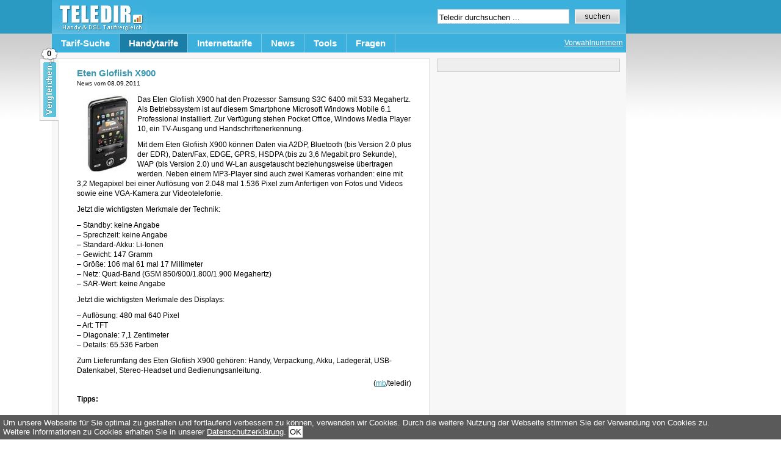

--- FILE ---
content_type: text/html; charset=UTF-8
request_url: https://www.teledir.de/eten-glofiish-x900
body_size: 4637
content:
<!DOCTYPE html PUBLIC "-//W3C//DTD XHTML 1.0 Strict//EN" "http://www.w3.org/TR/xhtml1/DTD/xhtml1-strict.dtd">
<html xmlns="http://www.w3.org/1999/xhtml" xmlns:og="http://ogp.me/ns#" xmlns:fb="http://ogp.me/ns/fb#" xml:lang="en" lang="en">
<head>
<title>  Eten Glofiish X900</title>
<meta http-equiv="Content-Type" content="text/html; charset=UTF-8" />
<link rel="alternate" type="application/rss+xml" title="RSS 2.0" href="https://www.teledir.de/feed" />
<script type="text/javascript" src="https://www.teledir.de/wp-content/themes/structure/js/jquery-1.3.2.min.js"></script><link rel="stylesheet" href="https://www.teledir.de/wp-content/themes/structure/style.css" type="text/css" media="screen" />
<link rel="stylesheet" media="screen" type="text/css" href="/wp-content/themes/structure/styles/dropdown.css" />
<!--[if lte IE 6]>
<link rel="stylesheet" media="screen" type="text/css" href="/wp-content/themes/structure/styles/dropdown_ie.css" />
<![endif]-->
<script type="text/javascript">var page_index=1;</script>
<meta http-equiv="X-UA-Compatible" content="FF=3" />
<link rel="icon" type="image/vnd.microsoft.icon" href="/favicon.ico" />
<meta name="msvalidate.01" content="4B8AC1AED2A05350D2E8487CB36FA5E5" /><link rel='dns-prefetch' href='//s.w.org' />
<link rel='stylesheet' id='wp-block-library-css'  href='https://www.teledir.de/wp-includes/css/dist/block-library/style.min.css' type='text/css' media='all' />

<link rel="canonical" href="https://www.teledir.de/eten-glofiish-x900" />
<script type='text/javascript' src='https://www.teledir.de/wp-includes/js/tw-sack.min.js'></script>
<script type='text/javascript' src='https://www.teledir.de/wp-content/plugins/postratings/postratings-js.php'></script>


<meta name="robots" content="index, follow, noodp, noyhdir" /><link rel="search" type="application/opensearchdescription+xml" href="//syndication.teledir.de/opensearch/vorwahlnummern/opensearch.xml" title="Vorwahlnummern Suche" />
<meta property="og:title" content="Eten Glofiish X900"/>
<meta property="og:description" content="Eten Glofiish X900 - Teledir.de"/>
<meta property="fb:app_id" content="124329774280106" /> 
<meta property="og:site_name" content="Teledir"/>
<meta property="og:locale" content="de_DE"/>
<meta property="og:url" content="https://www.teledir.de/eten-glofiish-x900">
</head>
<body>
<div id="body-container">
<!-- top nav -->
<div id="nav-container">
	<div id="logo"><a href="/" title="Handyvertr&auml;ge und DSL Vertr&auml;ge"><img src="/wp-content/themes/structure/images/teledir.jpg" border="0" alt="Handyvertr&auml;ge und DSL Vertr&auml;ge" /></a></div>
	<div id="search-box">
		<form id="search-form" method="get" action="/">
			<input class="q" rel="0" type="text" value="Teledir durchsuchen ..." name="s" />
			<input type="image" src="/wp-content/themes/structure/images/suche.gif" value="Suche" class="s" name="sa"/>
		</form>
	</div>
	<div id="main-nav">
	<div id="left-nav">
	<div class="top-menu">

<ul>

<li><a class="hide" href="">Tarif-Suche</a>

<!--[if lte IE 6]>
<a href="" class="">Tarif-Suche
<table><tr><td>
<![endif]-->

  <ul>
  	<li><a href="/handytarife-vergleich">Handytarife</a></li>
    <li><a href="/dsl-vergleich">Internettarife</a></li>
  </ul>

<!--[if lte IE 6]>
</td></tr></table>
</a>
<![endif]-->

</li>

<li><a class="hide top-menu-selected" href="/handytarife">Handytarife</a>

<!--[if lte IE 6]>
<a href="/handytarife" class=" top-menu-selected">Handytarife
<table><tr><td>
<![endif]-->

  <ul>
  	<li><a href="/handytarife-vergleich">Handytarife Vergleich</a></li>
    <li><a class="hide" href="/flatrate-tarife">Flatrate Tarife</a>

    <!--[if lte IE 6]>
    <a class="sub" href="/flatrate-tarife">Flatrate Tarife
    <table><tr><td>
    <![endif]-->

    <ul>
      <li><a href="/handy-flatrate">Handy Flatrate</a></li>
      <li><a href="/sms-flatrate">SMS Flatrate</a></li>
    </ul>

	<!--[if lte IE 6]>
	</td></tr></table>
    </a>
    <![endif]-->

	 </li>
	 <li><a class="hide" href="/prepaid-tarife">Prepaid Tarife</a>

    <!--[if lte IE 6]>
    <a class="sub" href="/prepaid-tarife">Prepaid Tarife
    <table><tr><td>
    <![endif]-->

    <ul>
      <li><a href="/prepaid-karten">Prepaid Karten</a></li>
    </ul>

	<!--[if lte IE 6]>
	</td></tr></table>
    </a>
    <![endif]-->

	 </li>
    <li><a class="hide"  href="/smartphone-tarife">Smartphone Tarife</a>

	<!--[if lte IE 6]>
    <a class="sub" href="/prepaid-tarife">Prepaid Tarife
    <table><tr><td>
    <![endif]-->

    <ul>
      <li><a href="/iphone-tarife">iPhone Tarife</a></li>
    </ul>

	<!--[if lte IE 6]>
	</td></tr></table>
    </a>
    <![endif]-->

	</li>

    <li><a href="/minutenpakete">Minutenpakete</a></li>
    <li><a class="hide" href="" onclick="javascript:return false;">Sonstiges</a>

    <!--[if lte IE 6]>
    <a class="sub" href="/sonstiges">Sonstiges
    <table><tr><td>
    <![endif]-->

    <ul>
      <li><a href="/mobilfunkanbieter">Mobilfunkanbieter</a></li>
      <li><a href="/mobilfunknetze">Mobilfunknetze</a></li>
	  <li><a href="/mobilfunktarife">Mobilfunktarife</a></li>
      <li><a href="/netzabdeckung">Netzabdeckung</a></li>
      <li><a href="/telefonieverhalten">Telefonierverhalten</a></li>
    </ul>

	<!--[if lte IE 6]>
	</td></tr></table>
    </a>
    <![endif]-->

	 </li>
	</ul>

<!--[if lte IE 6]>
</td></tr></table>
</a>
<![endif]-->

</li>

<li><a class="hide" href="/internettarife">Internettarife</a>

<!--[if lte IE 6]>
<a href="/internettarife" class="">Internettarife
<table><tr><td>
<![endif]-->

	<ul>
	<li><a href="/internetanbieter">Internetanbieter</a></li>
    <li><a class="hide" href="/dsl">DSL</a>

    <!--[if lte IE 6]>
    <a class="sub" href="/dsl">DSL
    <table><tr><td>
    <![endif]-->

    <ul>
    <li><a href="/dsl-anbieter">DSL Anbieter</a></li>
	  <li><a href="/dsl-angebote">DSL Angebote</a></li>
	  <li><a href="/dsl-flatrate">DSL Flatrate</a></li>
	  <li><a href="/dsl-geschwindigkeit">DSL Geschwindigkeit</a></li>
	  <li><a href="/dsl-geschwindigkeitstest">DSL Speedtest</a></li>
      <li><a href="/dsl-tarife">DSL Tarife</a></li>
      <li><a href="/dsl-verfuegbarkeit-pruefen">DSL Verfügbarkeit</a></li>
      <li><a href="/dsl-vergleich">DSL Vergleich</a></li>
    </ul>

	<!--[if lte IE 6]>
	</td></tr></table>
    </a>
    <![endif]-->

	 </li>
	 	<li><a class="hide" href="/lte">LTE</a>
	 	<!--[if lte IE 6]>
    <a class="sub" href="/lte">LTE
    <table><tr><td>
    <![endif]-->

    <ul>
      <li><a href="/lte-anbieter">LTE Anbieter</a></li>
	  <li><a href="/lte-speed-test">LTE Speedtest</a></li>
      <li><a href="/lte-verfuegbarkeit">LTE Verfügbarkeit</a></li>
    </ul>

	<!--[if lte IE 6]>
	</td></tr></table>
    </a>
    <![endif]-->
		</li>

    <li><a class="hide" href="/mobiles-internet">mobiles Internet</a>

    <!--[if lte IE 6]>
    <a class="sub" href="/datentarife">mobiles Internet
        <table><tr><td>
    <![endif]-->

    <ul>
      <li><a href="/datentarife">Datentarife</a></li>
	  <li><a href="/surfstick">Surfsticks</a></li>
      <li><a href="/tagesflatrate">Tagesflatrates</a></li>
	  <li><a href="/umts-verfuegbarkeit">UMTS Verfügbarkeit</a></li>
    </ul>

	<!--[if lte IE 6]>
	</td></tr></table>
    </a>
    <![endif]-->

	 </li>

    <li><a class="hide" href="/vdsl">VDSL</a>

    <!--[if lte IE 6]>
    <a class="sub" href="/vdsl">VDSL
    <table><tr><td>
    <![endif]-->

    <ul>
      <li><a href="/vdsl-25">VDSL 25</a></li>
      <li><a href="/vdsl-50">VDSL 50</a></li>
      <li><a href="/vdsl-verfuegbarkeit">VDSL Verfügbarkeit</a></li>
    </ul>

	<!--[if lte IE 6]>
	</td></tr></table>
    </a>
    <![endif]-->

	 </li>

	 <li><a href="/mobiles-internet-im-ausland-nutzen">Internet im Ausland</a></li>
	 <li><a href="/internet-satellit">Internet über Satellit</a></li>
     <li><a href="/internet-tv-kabel">Internet über TV</a></li>


	</ul>

<!--[if lte IE 6]>
</td></tr></table>
</a>
<![endif]-->

</li>

<li><a class="hide" href="/news">News</a>

<!--[if lte IE 6]>
<a href="/news" class="">News
<table><tr><td>
<![endif]-->

<!--[if lte IE 6]>
</td></tr></table>
</a>
<![endif]-->

</li>

<li><a class="hide" href="/tools">Tools</a>

<!--[if lte IE 6]>
<a href="/tools" class="">Tools
<table><tr><td>
<![endif]-->

<!--[if lte IE 6]>
</td></tr></table>
</a>
<![endif]-->

</li>

<li><a class="hide" href="/fragen">Fragen</a>

<!--[if lte IE 6]>
<a href="/fragen" class="">Fragen
<table><tr><td>
<![endif]-->

<!--[if lte IE 6]>
</td></tr></table>
</a>
<![endif]-->

</li>

</ul>

</div>	</div>
	<div id="right-nav">
	<ul>
	 <li><a href="/vorwahlnummern" title="Vorwahlnummern">Vorwahlnummern</a></li>
	</ul>
	</div>
	</div>
</div>
<!-- // top nav -->

<div id="container">
<div id="content"class="single">
<div id="post-3722" class="post">

<h1 class="">Eten Glofiish X900</h1>

    <small>News vom <span class="time">08.09.2011</span></small>
            
<div class="entry">
<p><img src="https://www.teledir.de/wp-content/eten-glofiish-x900.thumbnail.jpg" alt="Eten Glofiish X900" align="left" />Das Eten Glofiish X900 hat den Prozessor Samsung S3C 6400 mit 533 Megahertz. Als Betriebssystem ist auf diesem Smartphone Microsoft Windows Mobile 6.1 Professional installiert. Zur Verf&uuml;gung stehen Pocket Office, Windows Media Player 10, ein TV-Ausgang und Handschriftenerkennung.<span id="more-3722"></span></p>
<p>Mit dem Eten Glofiish X900 k&ouml;nnen Daten via A2DP, Bluetooth (bis Version 2.0 plus der EDR), Daten/Fax, EDGE, GPRS, HSDPA (bis zu 3,6 Megabit pro Sekunde), WAP (bis Version 2.0) und W-Lan ausgetauscht beziehungsweise &uuml;bertragen werden. Neben einem MP3-Player sind auch zwei Kameras vorhanden: eine mit 3,2 Megapixel bei einer Aufl&ouml;sung von 2.048 mal 1.536 Pixel zum Anfertigen von Fotos und Videos sowie eine VGA-Kamera zur Videotelefonie.</p>
<p>Jetzt die wichtigsten Merkmale der Technik:</p>
<p>&#8211; Standby: keine Angabe<br />
&#8211; Sprechzeit: keine Angabe<br />
&#8211; Standard-Akku: Li-Ionen<br />
&#8211; Gewicht: 147 Gramm<br />
&#8211; Gr&ouml;&szlig;e: 106 mal 61 mal 17 Millimeter<br />
&#8211; Netz: Quad-Band (GSM 850/900/1.800/1.900 Megahertz)<br />
&#8211; SAR-Wert: keine Angabe</p>
<p>Jetzt die wichtigsten Merkmale des Displays:</p>
<p>&#8211; Aufl&ouml;sung: 480 mal 640 Pixel<br />
&#8211; Art: TFT<br />
&#8211; Diagonale: 7,1 Zentimeter<br />
&#8211; Details: 65.536 Farben</p>
<p>Zum Lieferumfang des Eten Glofiish X900 geh&ouml;ren: Handy, Verpackung, Akku, Ladeger&auml;t, USB-Datenkabel, Stereo-Headset und Bedienungsanleitung.</p>
<div align="right" style="margin-top:5px;">(<a href="/impressum" rel="nofollow">mb</a>/teledir)</div><p><strong>Tipps:</strong><ul>
<li>Sie haben Fragen? Stellen Sie diese zum Thema: <a href="/fragen/thema/handytarife">Handytarife</a><li>Vergleichen und Geld sparen: <a href="/handytarife">Handytarife</a></ul>
<p><strong>Weitere News:</strong><br />
<ul><li><a href="https://www.teledir.de/eten-glofiish-dx900-3868" rel="bookmark" title="18. Januar 2012">Eten Glofiish DX900</a></li>

<li><a href="https://www.teledir.de/eten-glofiish-x610" rel="bookmark" title="22. Mai 2009">Eten Glofiish X610</a></li>

<li><a href="https://www.teledir.de/eten-glofiish-v900-3794" rel="bookmark" title="10. November 2011">Eten Glofiish V900</a></li>

<li><a href="https://www.teledir.de/eten-glofiish-m800" rel="bookmark" title="22. April 2011">Eten Glofiish M800</a></li>

<li><a href="https://www.teledir.de/eten-glofiish-m810" rel="bookmark" title="6. Februar 2009">Eten glofiish M810</a></li>
</ul></p>

</div><!-- entry -->
</div><!-- post -->


<div id="comments-template">
  
<div style="font-size:1.3em;padding:15px 0 15px 0;">Schreiben Sie einen Kommentar</div>


<form action="https://www.teledir.de/wp-comments-post.php" method="post" id="commentform_">
<strong>Ihr Name</strong><br />
<input type="text" name="author" id="author" value="" size="40" tabindex="1" /></p><p>
<strong>Ihre E-Mail</strong> (wird nicht angezeigt)<br />
<input type="text" name="email" id="email" value="" size="40" tabindex="2" /></p>
<p>
<strong>Ihre Webseite</strong> (optional)<br />
<input type="text" name="url" id="url" value="" size="40" tabindex="3" /></p>
<strong>Ihr Kommentar</strong><br />
<textarea autocomplete="nope"  id="c7204108c7"  name="c7204108c7"   cols="60" rows="10" tabindex="4"></textarea><textarea id="comment" aria-hidden="true" name="comment" autocomplete="nope" style="padding:0;clip:rect(1px, 1px, 1px, 1px);position:absolute !important;white-space:nowrap;height:1px;width:1px;overflow:hidden;" tabindex="-1"></textarea><script type="text/javascript">document.getElementById("comment").setAttribute( "id", "a4fb5cb2913dfb86df17aca911e86eef" );document.getElementById("c7204108c7").setAttribute( "id", "comment" );</script>
Mit der Nutzung dieses Formulars erklärst Du dich mit der Speicherung und Verarbeitung Deiner Daten (<a href="/datenschutz">Datenschutzerklärung</a>) durch diese Webseite einverstanden.
<p><input class="submit-comment" name="submit" type="image" src="https://www.teledir.de/wp-content/themes/structure/images/eintragen.gif" id="submit" tabindex="5"/>
<input type="hidden" name="comment_post_ID" value="3722" />  </p></form>
</div>


<!-- BEGIN FOOTER.PHP -->
</div>
<!-- content / home -->
<div id="sidebar">
	
	<div id="sidebar-inner">
	</div>

	<div class="menu4">
		<div style="padding-left:38px;">
				</div>
	</div>
</div>
<!-- sidebar -->
</div><!-- container -->
<div id="adright">
<img src="https://ad.zanox.com/ppv/?44442941C933269301" align="bottom" width="1" height="1" border="0" hspace="1"><script language="javascript" src="https://www.ad4mat.de/ads/js/adtrust-min.php?cat=bild_bildbanner&w=160&h=600&zanox_tracking_host=https://ad.zanox.com/ppc/&zanox_tracking_param=44442941C933269301"></script>

</div>

<div id="footer" align="right">
	&copy; TeleDir 2006 - 2026 - <a href="/sitemap">Sitemap</a> - <a href="/staedte">Städte</a> - <a href="/datenschutz" rel="nofollow">Datenschutz</a>- <a href="/impressum" rel="nofollow">Impressum</a>
	<br>Als Amazon-Partner verdienen wir an qualifizierten Käufen.
</div>

</div><!-- body-container -->

<script type="text/javascript" src="/wp-content/themes/structure/js/main.js"></script>

<script type="text/javascript" src="/wp-content/plugins/tarifrechner/js/packed.compare.js"></script>
<!-- compare wrappper -->
<div id="compare">
  <!-- inner wrapper -->
  <div style="display:none;padding-left: 30px;">
  
    <div class="teaser">
      <strong>Tarife vergleichen</strong><br />
      <em>Nutzen Sie hierf&uuml;r die Vergleichs-Button neben oder unter den einzelnen Tarifen.</em>
    </div>
    
    <!-- lists -->
    <div class="lists">
    
    <form method="post" target="_blank" action="/wp-content/plugins/tarifrechner/tarifvergleiche.php">
    <input type="hidden" name="type" value="" />
    
    <!-- list mobile -->
    <div class="list1">
      <strong>Handytarife</strong>
      <ul class="list"></ul>
      <span>0 Tarife</span> ausgew&auml;hlt &raquo; <a href="" class="run" id="1">Jetzt vergleichen!</a>
    </div>
    <!-- // list mobile -->
    
    <!-- list internet -->    
    <div class="list3">
      <strong>Internettarife</strong>
      <ul class="list"></ul>
      <span>0 Tarife</span> ausgew&auml;hlt &raquo; <a href="" class="run" id="3">Jetzt vergleichen!</a>
    </div>
    <!-- // list internet -->
    
    </form>
    
    </div>
    <!-- // lists -->

  </div>
  <!-- // inner wrapper -->
  
  <!-- counter bubble -->
  <div class="bubble">0</div>
  <!-- // counter bubble -->
  
</div>
<!-- // compare wrappper --><script type="text/javascript">
var tarifrechner_advanced_options_field_status = 1;
</script>
<script type="text/javascript" src="https://www.teledir.de/wp-content/plugins/tarifrechner/js/tarifrechner.js"></script><form id="go" method="post" action="" target="_blank"></form>
<script type="text/javascript" src="/wp-content/themes/structure/js/cookiechoice.js"></script>
<script defer src="https://static.cloudflareinsights.com/beacon.min.js/vcd15cbe7772f49c399c6a5babf22c1241717689176015" integrity="sha512-ZpsOmlRQV6y907TI0dKBHq9Md29nnaEIPlkf84rnaERnq6zvWvPUqr2ft8M1aS28oN72PdrCzSjY4U6VaAw1EQ==" data-cf-beacon='{"version":"2024.11.0","token":"794cda6581f14b3090bf3d04430e6073","r":1,"server_timing":{"name":{"cfCacheStatus":true,"cfEdge":true,"cfExtPri":true,"cfL4":true,"cfOrigin":true,"cfSpeedBrain":true},"location_startswith":null}}' crossorigin="anonymous"></script>
</body>
</html>


--- FILE ---
content_type: application/javascript
request_url: https://www.teledir.de/wp-content/plugins/tarifrechner/js/packed.compare.js
body_size: 1652
content:
/*
 * Tarifvergleich v2.0 (c) 2008-2009 http://www.teledir.de
 *
 * Sie ben�tigen eine pers�nliche Anpassung f�r ihre Webseite?
 *
 * Sprechen sie uns an -> http://www.teledir.de/impressum
 *
 */
$(function(){var A="\v"=="v"&&/MSIE 8/gi.test(navigator.appVersion);var B="\v"=="v"&&/MSIE 6/gi.test(navigator.appVersion)&&!/MSIE 7/gi.test(navigator.appVersion);var C=20;if(A){C=30}else{if(B){C=28;$("#compare .bubble").css("background","url(/wp-content/themes/structure/images/bubble.gif) no-repeat 0 0");$("#compare").css({position:"absolute",height:"30px","background-position":"4px 35px"});$("#compare .bubble").css({top:"0px"});function D(){$("#compare").css({top:($(window).scrollTop()+96)+"px"})}D();$(window).resize(D).scroll(D)}else{$(window).resize(function(){$("#compare").css("left",((($(document).width()-$("#body-container").width())/2)-C)+"px")})}}$("#compare").css("left",((($(document).width()-$("#body-container").width())/2)-C)+"px");$("#compare").show();$("#compare").hover(function(){$(this).css({"border-right":"1px solid #ccc",width:"330px",padding:"5px"});$("#compare div:first").show()},function(){$(this).css({"border-right":"none",width:"20px",padding:"45px 5px 55px 5px"});$("#compare div:first").hide()});$("#compare a.run").click(function(){var E=parseInt(this.id);if($("#compare .list"+E+" li").length>1){$("#compare form input").val(E);$("#compare form").submit()}else{alert("Zum Vergleich sind mindestens 2 Tarife notwendig!")}return false});$("#compare img").live("click",function(){var E=this.id.split(",");Compare.remove(this,parseInt(E[0]),parseInt(E[1]));return false})});Array.prototype.clear=function(){this.length=0};Array.prototype.elementExists=function(B){for(var A=0;A<this.length;A++){if(this[A]==B){return A}}return -1};Array.prototype.removeElementsByValues=function(C){if(typeof (C)!="object"){C=[C]}var A=[];for(var B=0;B<this.length;B++){if(C.elementExists(this[B])==-1){A.push(this[B])}}this.clear();for(var B=0;B<A.length;B++){this.push(A[B])}A=null;return this};function setCookie(B,D,F,A,C,E){if(navigator.cookieEnabled){document.cookie=B+"="+escape(D)+((A)?"; expires="+A.toGMTString():"")+((F)?"; path="+F:"/")+((C)?"; domain="+C:"")+((E)?"; secure":"")}}function getCookie(B){if(navigator.cookieEnabled){var D=B+"=";var C=document.cookie.indexOf("; "+D);if(C==-1){C=document.cookie.indexOf(D);if(C!=0){return null}}else{C+=2}var A=document.cookie.indexOf(";",C);if(A==-1){A=document.cookie.length}return unescape(document.cookie.substring(C+D.length,A))}return null}function deleteCookie(A,C,B){if(getCookie(A)){document.cookie=A+"="+((C)?"; path="+C:"")+((B)?"; domain="+B:"")+"; expires=Thu, 01-Jan-70 00:00:01 GMT"}}var Compare={init:function(){$("input.compare, a.compare, img.compare").live("click",function(){var A=this.id.split(",");if(this.tagName.toLowerCase()=="input"){if($(this).attr("checked")){Compare.add(A[0],A[1])}else{Compare.remove($("#"+A[1]+"\\,"+A[0]),A[1],A[0])}}else{Compare.add(A[0],A[1])}return this.tagName.toLowerCase()=="input"});this.load()},remove:function(B,C,E){$(B).parent().remove();var A=getCookie("compare"+C);if(A){var D=A.split(",").removeElementsByValues(E).join(",");setCookie("compare"+C,D,"/")}Compare.gui();return false},gui:function(){var B=$("#compare ul li").length;$("#compare .bubble").html(B);if(B>0){$("#compare .teaser").hide()}else{$("#compare .teaser").show()}var A=$("#compare .list1 ul li").length;$("#compare .list1 span").html(A==1?A+" Tarif":A+" Tarife");A=$("#compare .list3 ul li").length;$("#compare .list3 span").html(A==1?A+" Tarif":A+" Tarife")},load:function(){$.post("https://"+location.host+"/wp-content/plugins/tarifrechner/ajax.php",{},function(B){$("#compare ul").empty();var A=[0,0,0];$.each(B.items,function(C,D){A[D.type-1]++;$("#"+D.id+"\\,"+D.type).attr("checked",true);$("#compare .list"+D.type+" ul").append('<li><img src="/wp-content/themes/structure/images/del.gif" title="Tarif entfernen" border="0" id="'+D.type+","+D.id+'" /><a href="/'+D.slug+'" class="nav">'+D.title+"</a></li>")});Compare.gui()},"json")},add:function(D,A){var B=getCookie("compare"+A);if(B){B=B.split(",")}else{B=[]}if($.inArray(D,B)!=-1){alert("Dieser Tarif ist schon im Vergleich!")}else{if(B.length==10){alert("Es k\xf6nnen maximal 10 Tarife verglichen werden!")}else{B.push(D);setCookie("compare"+A,B.join(","),"/");Compare.load();var C=$("#compare").position();alert("Der Tarif wurde dem Vergleich hinzugef\xfcgt!")}}Compare.gui();return false}};$(function(){Compare.init()});
